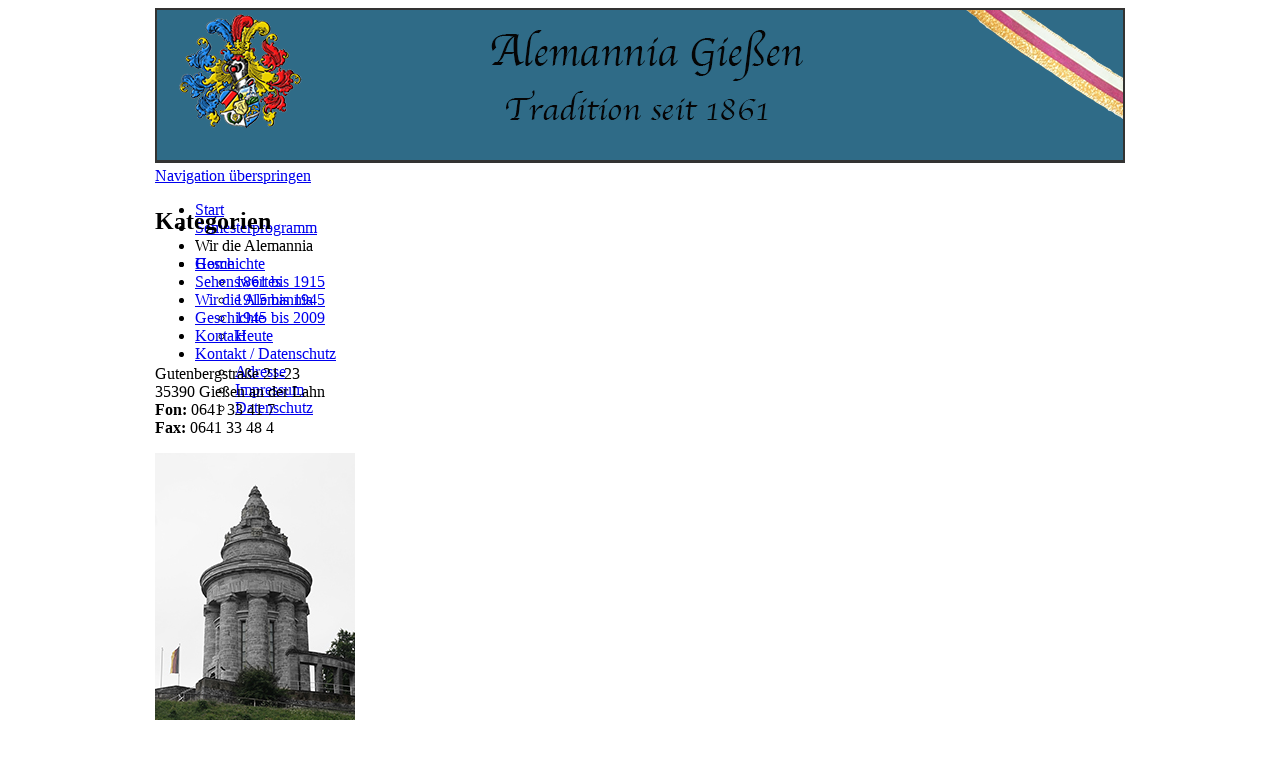

--- FILE ---
content_type: text/html; charset=utf-8
request_url: https://alemannia.de/index.php/Wir_%C3%BCber_uns.html
body_size: 4366
content:
<!DOCTYPE html PUBLIC "-//W3C//DTD XHTML 1.0 Strict//EN" "http://www.w3.org/TR/xhtml1/DTD/xhtml1-strict.dtd">
<html xmlns="http://www.w3.org/1999/xhtml" xml:lang="de" lang="de">
<head>
<meta http-equiv="Content-Type" content="text/html; charset=utf-8" />
<!--

	This website is powered by Contao Open Source CMS :: Licensed under GNU/LGPL
	Copyright ©2005-2026 by Leo Feyer :: Extensions are copyright of their respective owners
	Visit the project website at http://www.contao.org for more information

//-->
<title>Home - Gießener Burschenschaft Alemannia</title>
<base href="https://alemannia.de/" />
<meta name="robots" content="index,follow" />
<meta name="description" content="" />
<meta name="keywords" content="Home" />
<meta http-equiv="Content-Style-Type" content="text/css" />
<meta http-equiv="Content-Script-Type" content="text/javascript" />
<style type="text/css" media="screen">
/* <![CDATA[ */
#wrapper{width:970px;margin:0 auto;}
#header{height:180px;}
#left{width:255px;}
#main{margin-left:255px;}
#footer{height:115px;}
/* ]]> */
</style>
<link type="text/css" rel="stylesheet" href="system/modules/gallery_creator/html/gallery_creator_fe.css" media="all" />
<link type="text/css" rel="stylesheet" href="system/scripts/c62347a1ef2b.css" media="all" />
<script type="text/javascript" src="system/scripts/e53a815ab435.js"></script>
<link rel="icon" type="image/vnd.microsoft.icon" href="tl_files/zirkel.png" />
<link rel="shortcut icon" type="image/vnd.microsoft.icon" href="tl_files/zirkel.png" />

</head>
<body id="top" class="mac chrome ch131">

<div id="wrapper">

<div id="header">
<div class="inside">

<div class="mod_header_logo"><a href="https://alemannia.de"><img src="tl_files/images/header_logo.png" alt="Wappen_Alemannia_Gießen" /></a></div>
<!-- indexer::stop -->
<div class="mod_navigation mod_navigationMain block">

<a href="index.php/Wir_%C3%BCber_uns.html#skipNavigation22" class="invisible">Navigation überspringen</a>

<ul class="level_1">
<li class="sibling first"><a href="index.php/" title="Start" class="sibling first" accesskey="1">Start</a></li>
<li class="sibling"><a href="index.php/semesterprogramm.html" title="Semesterprogramm" class="sibling">Semesterprogramm</a></li>
<li class="active"><span class="active">Wir die Alemannia</span></li>
<li class="submenu sibling"><a href="index.php/Geschichte.html" title="Geschichte" class="submenu sibling">Geschichte</a>
<ul class="level_2">
<li class="first"><a href="index.php/1861_bis_1915.html" title="1861 bis 1915" class="first">1861 bis 1915</a></li>
<li><a href="index.php/1915_bis_1945.html" title="1915 bis 1945">1915 bis 1945</a></li>
<li><a href="index.php/1945_bis_2009.html" title="1945 bis 2009">1945 bis 2009</a></li>
<li class="last"><a href="index.php/Heute.html" title="Heute" class="last">Heute</a></li>
</ul>
</li>
<li class="submenu sibling last"><a href="index.php/adresse.html" title="Adresse" class="submenu sibling last">Kontakt / Datenschutz</a>
<ul class="level_2">
<li class="first"><a href="index.php/adresse.html" title="Adresse" class="first">Adresse</a></li>
<li><a href="index.php/impressum.html" title="Impressum">Impressum</a></li>
<li class="last"><a href="index.php/datenschutz.html" title="Datenschutz" class="last">Datenschutz</a></li>
</ul>
</li>
</ul>

<a id="skipNavigation22" class="invisible">&nbsp;</a>

</div>
<!-- indexer::continue -->
 
</div>
</div>

<div id="container">

<div id="left">
<div class="inside">

<div class="mod_article block" id="navigation">
<!-- indexer::stop -->
<div class="mod_webShop_subnavigation block" style="margin-bottom:20px;">
      <h2>Kategorien</h2>
  
  <a href="index.php/Wir_%C3%BCber_uns.html#skipNavigation76" class="invisible" title=""></a>
    <ul class="level_1">
            <li class="article_wfirst"><a href="index.php/" title="Home" class="article_wfirst" onclick="this.blur();">Home</a></li>
    	          <li><a href="index.php/sehenswertes.html" title="Sehenswertes" onclick="this.blur();">Sehenswertes</a></li>
    	          <li><a class="active " href="index.php/Wir_über_uns.html" title="Wir die Alemannia" onclick="this.blur();">Wir die Alemannia</a></li>
    	          <li><a href="index.php/Geschichte.html" title="Geschichte" onclick="this.blur();">Geschichte</a></li>
    	          <li class="last"><a href="index.php/kontakt.html" title="Kontakt" class="last" onclick="this.blur();">Kontakt</a></li>
    	</ul>
 
  <a id="skipNavigation76" class="invisible" title=""></a>

</div>
<!-- indexer::continue -->
</div>

<div class="mod_article block" id="banner">

<div class="ce_text box-white block" style="margin-bottom:10px;">

<p><span style="color: #000000;">Gutenbergstraße 21-23<br />35390 Gießen an der Lahn<br /><strong>Fon:</strong> 0641 33 41 7<br /><strong>Fax:</strong> 0641 33 48 4</span></p>
</div>

<div class="ce_image block">

<div class="image_container" style="padding-bottom:10;">
<img src="tl_files/banner/banner_200x125.jpg" width="200" height="301" alt="Angebote" />
</div>

</div>

</div>
 
</div>
</div>

<div id="main">
<div class="inside">

<!-- indexer::stop -->
<div class="mod_randomImage block">

<div class="image_container">
<img src="tl_files/images_kategorien/speziallit%C3%A4ten.jpg" width="685" height="280" alt="speziallitäten" />
</div>

</div>
<!-- indexer::continue -->

<div class="mod_article block" id="bild">

</div>

<div class="mod_article block" id="home">

<!-- indexer::stop -->
<div class="pdf_link">
  <a href="share.php?p=facebook&amp;u=http%3A%2F%2Falemannia.de%2Findex.php%2FWir_%25C3%25BCber_uns.html&amp;t=Home" rel="nofollow" title="Auf Facebook teilen" onclick="window.open(this.href,'','width=640,height=380,modal=yes,left=100,top=50,location=no,menubar=no,resizable=yes,scrollbars=yes,status=no,toolbar=no');return false"><img src="system/modules/frontend/html/facebook.gif" width="40" height="50" alt="" /></a> 
  <a href="share.php?p=twitter&amp;u=http%3A%2F%2Falemannia.de%2Findex.php%2FWir_%25C3%25BCber_uns.html&amp;t=Home" rel="nofollow" title="Auf Twitter teilen" onclick="window.open(this.href,'','width=640,height=380,modal=yes,left=100,top=50,location=no,menubar=no,resizable=yes,scrollbars=yes,status=no,toolbar=no');return false"><img src="system/modules/frontend/html/twitter.gif" width="40" height="50" alt="" /></a> 
</div>
<!-- indexer::continue -->

<div class="ce_text box-white block">

<h2>Wie sieht euer Alltag aus?</h2>

<p>Unser Alltag unterscheidet sich kaum von dem Alltag eines Studenten außerhalb einer Verbindung. Aufstehen – Frühstücken – Uni/FH – Lernen – Freizeit und wieder von vorn. Mit dem kleinen Unterschied, dass wir uns beispielsweise mit unseren Bundesbrüdern täglich zum gemeinsamen Mittagessen treffen und den Abend gemeinsam auf dem Haus anstatt allein in der 1-Zimmerwohnung verbringen. Das „HAUS“ ist der Dreh- und Angelpunkt unseres Verbindungslebens. Als Mitglieder einer Studentenverbindung tragen wir aber auch Verantwortung für das Fortbestehen der "Alemannia" und haben somit einige weitere Aufgaben neben unserem Studium.</p>
</div>

<div class="ce_text box-grey block">

<h2>Warum Mitglied in einer Verbindung sein?</h2>

<p>Weil uns weit mehr verbindet als gemeinsames Mittagessen und wohnen in einer Riesen-WG: Unsere Verbindung ist ein generationenübergreifender Zusammenschluss (von derzeitigen Studenten, den sogenannten Aktiven und den ehemaligen Studenten, den Alten Herren). Bei uns gilt das Lebensbundprinzip: die Mitgliedschaft in der Burschenschaft Alemannia besteht ein Leben lang. Die Alten Herren wurden zu ihrer Studentenzeit durch die damaligen Alten Herren gefördert und fördern nun die derzeitigen Studenten. Hauptziel ist das erfolgreiche Studium eines jeden Mitglieds, unter anderem durch die Vergabe von Stipendien. Auch nach dem Studium ist unsere Verbindung ein Netzwerk, welches durch regelmäßige Treffen gestärkt wird.<br /><br /></p>
</div>

<div class="ce_text box-white block">

<h2>Seid ihr eine schlagende Burschenschaft?</h2>

<p>Ja, wir sind pflichtschlagend, das heißt, von jedem Mitglied wird in der Regel verlangt, dass es im Laufe seines Studiums zwei Partien nach akademischen Maßstäben absolviert.</p>
<p>Wir wurden 1861 als Studentenverein gegründet und 1863 zur Burschenschaft. Obwohl wir heute keinem Verband angehören, ist es uns ein großes Anliegen die Urburschenschaftlichen Werte von 1815 in zeitgemäßer Form zu interpretieren und zu leben. Näheres hierzu unter <strong><a href="index.php/Heute.html">Geschichte - Heute.</a></strong></p>
</div>

<div class="ce_text box-grey block">

<h2>Wie kann ich noch mehr über euch erfahren?</h2>

<p>Ihr könnt gerne Kontakt mit uns aufnehmen, wir freuen uns über Euer Interesse.<br /><br /></p>
</div>

<div class="ce_text box-grey block">

<table>
<tbody>
<tr>
<td><span style="font-family: verdana; font-size: 12px;"><strong>Unser 1900 erbautes Haus</strong></span></td>
<td><span style="font-family: verdana; font-size: 12px;"><strong>Das 1993 erbaute Appartementhaus</strong></span></td>
</tr>
<tr>
<td><img title="tl_files/Bilder Haus/b006_03.jpg" src="tl_files/Bilder%20Haus/b006_03.jpg" alt="tl_files/Bilder Haus/b006_03.jpg" width="300" height="225" /></td>
<td><img title="tl_files/Bilder Haus/PICT0096_01.JPG" src="tl_files/Bilder%20Haus/PICT0096_01.JPG" alt="tl_files/Bilder Haus/PICT0096_01.JPG" width="299" height="223" /></td>
</tr>
</tbody>
</table>
</div>

</div>
 
</div>
 
<div id="clear"></div>
</div>

</div>

<div id="footer">
<div class="inside">

<div class="mod_footer_copyright ce_text">Copyright ©  2026 Burschenschaft Alemannia<br />
<a href="index.php/">Home</a> |
<a href="index.php/adresse.html">Kontakt</a> | <a href="">Impressum</a> | <a href="">Datenschutz</a><br />
  erstellt von <a href="">Aktivitas_Alemannia</a></div>
<div class="mod_footer_copyright ce_text">Copyright ©  2026 Burschenschaft Alemannia<br />
<a href="index.php/">Home</a> |
<a href="index.php/adresse.html">Kontakt</a> | <a href="index.php/impressum.html">Impressum</a> | <a href="index.php/datenschutz.html">Datenschutz</a><br />
  erstellt von <a href="">Aktivitas_Alemannia</a></div> 
</div>
</div>

</div>

<script type="text/javascript">
/* <![CDATA[ */
(function($) {
  window.addEvent('domready', function() {
    new Accordion($$('div.toggler'), $$('div.accordion'), {
      opacity: false,
      alwaysHide: true,
      onActive: function(tog, el) {
        el.setProperty('aria-hidden', 'false');
        tog.addClass('active');
        tog.getNext('div').fade('in');
        tog.setProperty('aria-expanded', 'true');
        return false;
      },
      onBackground: function(tog, el) {
        el.setProperty('aria-hidden', 'true');
        tog.removeClass('active');
        tog.getNext('div').fade('out');
        tog.setProperty('aria-expanded', 'false');
        return false;
      }
    });
    $$('div.toggler').each(function(el) {
      el.setProperty('role', 'tab');
      el.setProperty('tabindex', 0);
      el.addEvents({
        'keypress': function(event) {
          if (event.code == 13) {
            this.fireEvent('click');
          }
        },
        'focus': function() {
          this.addClass('hover');
        },
        'blur': function() {
          this.removeClass('hover');
        },
        'mouseenter': function() {
          this.addClass('hover');
        },
        'mouseleave': function() {
          this.removeClass('hover');
        }
      });
    });
    $$('div.ce_accordion').each(function(el) {
      el.setProperty('role', 'tablist');
    });
    $$('div.accordion').each(function(el) {
      el.setProperty('role', 'tabpanel');
    });
  });
})(document.id);
/* ]]> */
</script>

<script type="text/javascript" src="plugins/mediabox/1.4.6/js/mediabox.js"></script>
<script type="text/javascript">
/* <![CDATA[ */
Mediabox.scanPage = function() {
  var links = $$('a').filter(function(el) {
    return el.rel && el.rel.test(/^lightbox/i);
  });
  $$(links).mediabox({/* Put custom options here */}, null, function(el) {
    var rel0 = this.rel.replace(/[[]|]/gi,' ');
    var relsize = rel0.split(' ');
    return (this == el) || ((this.rel.length > 8) && el.rel.match(relsize[1]));
  });
};
window.addEvent('domready', Mediabox.scanPage);
/* ]]> */
</script>

<script type="text/javascript">
/* <![CDATA[ */
/*var _gaq = _gaq || [];
_gaq.push(['_setAccount', 'UA-XXXXX-X']);
_gaq.push(['_gat._anonymizeIp']);
_gaq.push(['_trackPageview']);
(function() {
  var ga = document.createElement('script'); ga.type = 'text/javascript'; ga.async = true;
  ga.src = ('https:' == document.location.protocol ? 'https://ssl' : 'http://www') + '.google-analytics.com/ga.js';
  var s = document.getElementsByTagName('script')[0]; s.parentNode.insertBefore(ga, s);
})();*/
/* ]]> */
</script>



<script type="text/javascript">
/* <![CDATA[ */
new Request({
  url:'system/html/cron.txt',
  onComplete: function(txt) {
    if (!txt) txt = 0;
    if (parseInt(txt) < (Math.round(+new Date()/1000) - 300)) {
      new Request({url:'cron.php'}).get();
    }
  }
}).get();
/* ]]> */
</script>

<script defer src="https://static.cloudflareinsights.com/beacon.min.js/vcd15cbe7772f49c399c6a5babf22c1241717689176015" integrity="sha512-ZpsOmlRQV6y907TI0dKBHq9Md29nnaEIPlkf84rnaERnq6zvWvPUqr2ft8M1aS28oN72PdrCzSjY4U6VaAw1EQ==" data-cf-beacon='{"version":"2024.11.0","token":"cfbd76574ee04c35909e597ee0e2efe7","r":1,"server_timing":{"name":{"cfCacheStatus":true,"cfEdge":true,"cfExtPri":true,"cfL4":true,"cfOrigin":true,"cfSpeedBrain":true},"location_startswith":null}}' crossorigin="anonymous"></script>
</body>
</html>